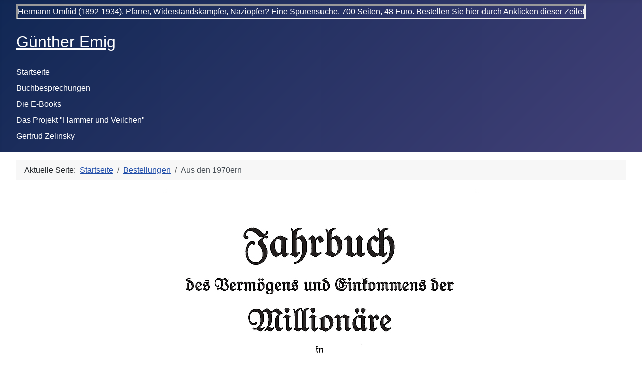

--- FILE ---
content_type: text/html; charset=utf-8
request_url: http://www.guenther-emig.de/index.php/bestellungen/regionalia/jahrbuch-der-million%C3%A4re-in-bayern-detail
body_size: 8852
content:
<!DOCTYPE html>
<html lang="de-de" dir="ltr">

<head>
    <meta charset="utf-8">
	<meta name="rights" content="© Günther Emig">
	<meta name="title" content="Jahrbuch der Millionäre in Bayern">
	<meta name="viewport" content="width=device-width, initial-scale=1">
	<meta name="description" content="Jahrbuch der Millionäre in Bayern Regionalia ">
	<meta name="generator" content="Joomla! - Open Source Content Management">
	<title>Regionalia: Jahrbuch der Millionäre in Bayern</title>
	<link href="http://www.guenther-emig.de/index.php/bestellungen/regionalia/jahrbuch-der-millionäre-in-bayern-detail" rel="canonical">
	<link href="/media/system/images/joomla-favicon.svg" rel="icon" type="image/svg+xml">
	<link href="/media/system/images/favicon.ico" rel="alternate icon" type="image/vnd.microsoft.icon">
	<link href="/media/system/images/joomla-favicon-pinned.svg" rel="mask-icon" color="#000">

    <link href="/media/system/css/joomla-fontawesome.min.css?304764" rel="lazy-stylesheet"><noscript><link href="/media/system/css/joomla-fontawesome.min.css?304764" rel="stylesheet"></noscript>
	<link href="/media/vendor/chosen/css/chosen.css?1.8.7" rel="stylesheet">
	<link href="/media/templates/site/cassiopeia/css/template.min.css?304764" rel="stylesheet">
	<link href="/media/templates/site/cassiopeia/css/global/colors_standard.min.css?304764" rel="stylesheet">
	<link href="/media/templates/site/cassiopeia/css/vendor/joomla-custom-elements/joomla-alert.min.css?0.4.1" rel="stylesheet">
	<link href="/components/com_virtuemart/assets/css/vm-bs5-common.css?vmver=07ff718b" rel="stylesheet">
	<link href="/components/com_virtuemart/assets/css/jquery.fancybox-1.3.4.css?vmver=07ff718b" rel="stylesheet">
	<link href="/modules/mod_marqueeaholic/css/marquee.css" rel="stylesheet">
	<style>:root {
		--hue: 214;
		--template-bg-light: #f0f4fb;
		--template-text-dark: #495057;
		--template-text-light: #ffffff;
		--template-link-color: var(--link-color);
		--template-special-color: #001B4C;
		
	}</style>

    <script src="/media/vendor/jquery/js/jquery.min.js?3.7.1"></script>
	<script src="/media/legacy/js/jquery-noconflict.min.js?504da4"></script>
	<script src="/media/vendor/chosen/js/chosen.jquery.min.js?1.8.7"></script>
	<script src="/media/legacy/js/joomla-chosen.min.js?304764"></script>
	<script src="/media/mod_menu/js/menu.min.js?304764" type="module"></script>
	<script type="application/json" class="joomla-script-options new">{"joomla.jtext":{"ERROR":"Fehler","MESSAGE":"Nachricht","NOTICE":"Hinweis","WARNING":"Warnung","JCLOSE":"Schließen","JOK":"OK","JOPEN":"Öffnen"},"system.paths":{"root":"","rootFull":"http:\/\/www.guenther-emig.de\/","base":"","baseFull":"http:\/\/www.guenther-emig.de\/"},"csrf.token":"8a1082bfec906b418f9b7b1909b6f3c9","plg_system_schedulerunner":{"interval":300}}</script>
	<script src="/media/system/js/core.min.js?a3d8f8"></script>
	<script src="/media/templates/site/cassiopeia/js/template.min.js?304764" type="module"></script>
	<script src="/media/vendor/bootstrap/js/popover.min.js?5.3.8" type="module"></script>
	<script src="/media/vendor/bootstrap/js/alert.min.js?5.3.8" type="module"></script>
	<script src="/media/vendor/bootstrap/js/button.min.js?5.3.8" type="module"></script>
	<script src="/media/vendor/bootstrap/js/carousel.min.js?5.3.8" type="module"></script>
	<script src="/media/vendor/bootstrap/js/collapse.min.js?5.3.8" type="module"></script>
	<script src="/media/vendor/bootstrap/js/dropdown.min.js?5.3.8" type="module"></script>
	<script src="/media/vendor/bootstrap/js/modal.min.js?5.3.8" type="module"></script>
	<script src="/media/vendor/bootstrap/js/offcanvas.min.js?5.3.8" type="module"></script>
	<script src="/media/vendor/bootstrap/js/scrollspy.min.js?5.3.8" type="module"></script>
	<script src="/media/vendor/bootstrap/js/tab.min.js?5.3.8" type="module"></script>
	<script src="/media/vendor/bootstrap/js/toast.min.js?5.3.8" type="module"></script>
	<script src="/media/system/js/messages.min.js?9a4811" type="module"></script>
	<script src="/media/plg_system_schedulerunner/js/run-schedule.min.js?229d3b" type="module"></script>
	<script src="/components/com_virtuemart/assets/js/jquery-ui.min.js?vmver=1.13.2"></script>
	<script src="/components/com_virtuemart/assets/js/jquery.ui.autocomplete.html.js"></script>
	<script src="/components/com_virtuemart/assets/js/jquery.noconflict.js" async></script>
	<script src="/components/com_virtuemart/assets/js/vmsite.js?vmver=07ff718b"></script>
	<script src="/components/com_virtuemart/assets/js/vmprices.js?vmver=07ff718b"></script>
	<script src="/components/com_virtuemart/assets/js/dynupdate.js?vmver=07ff718b"></script>
	<script src="/components/com_virtuemart/assets/js/fancybox/jquery.fancybox-1.3.4.2.pack.js?vmver=1.3.4.2"></script>
	<script src="/modules/mod_marqueeaholic/js/jquery.marquee.min.js"></script>
	<script src="/modules/mod_marqueeaholic/js/jquery.pause.js"></script>
	<script src="/modules/mod_marqueeaholic/js/jquery.easing.min.js"></script>
	<script>
		jQuery(document).ready(function (){
			jQuery('.advancedSelect').jchosen({"disable_search_threshold":10,"search_contains":true,"allow_single_deselect":true,"placeholder_text_multiple":"Werte eingeben oder ausw\u00e4hlen","placeholder_text_single":"Wert ausw\u00e4hlen","no_results_text":"Keine passenden Ergebnisse gefunden."});
		});
	</script>
	<script type="application/ld+json">{"@context":"https://schema.org","@type":"BreadcrumbList","@id":"http://www.guenther-emig.de/#/schema/BreadcrumbList/89","itemListElement":[{"@type":"ListItem","position":1,"item":{"@id":"http://www.guenther-emig.de/index.php","name":"Startseite"}},{"@type":"ListItem","position":2,"item":{"@id":"http://www.guenther-emig.de/index.php/bestellungen","name":"Bestellungen"}},{"@type":"ListItem","position":3,"item":{"@id":"/index.php/bestellungen/aus-den-1970ern","name":"Aus den 1970ern"}}]}</script>
	<script>//<![CDATA[ 
if (typeof Virtuemart === "undefined"){
	var Virtuemart = {};}
var vmSiteurl = 'http://www.guenther-emig.de/' ;
Virtuemart.vmSiteurl = vmSiteurl;
var vmLang = '&lang=de';
Virtuemart.vmLang = vmLang; 
var vmLangTag = 'de';
Virtuemart.vmLangTag = vmLangTag;
var Itemid = "";
Virtuemart.addtocart_popup = "1" ; 
var vmCartError = Virtuemart.vmCartError = "Beim Aktualisieren Ihres Warenkorbes ist ein Fehler aufgetreten.";
var usefancy = true; //]]>
</script>

</head>

<body class="site com_virtuemart wrapper-fluid view-productdetails no-layout no-task itemid-2003 has-sidebar-right">
    <header class="header container-header full-width">

        
                    <div class="grid-child container-below-top">
                  
	
	
<script type="text/javascript">
			jQuery(function(){
				var $mwo = jQuery('.marquee-with-options-137');
				jQuery('.marquee').marquee ();
				jQuery('.marquee-with-options-137').marquee ({
					speed: 30000, //speed in milliseconds of the marquee
					gap: 50, //gap in pixels between the tickers
					delayBeforeStart: 0, //gap in pixels between the tickers
					direction: 'left', //'left' or 'right'
					duplicated: false, //true or false - should the marquee be duplicated to show an effect of continues flow
					pauseOnHover: true, //on hover pause the marquee
					pauseOnCycle: false //on cycle pause the marquee
				});
			});
</script>   
<style type="text/css">
.marquee-with-options-137 {direction: initial; overflow: hidden !important; color: ; font-family: ; font-size: 14; line-height: ; height: auto; width: auto; background:  !important; border:  inset ; margin-bottom: 0px; text-decoration: none;}
.marquee-with-options-137 a:hover {color:  !important;}
.marquee-with-options-137 a {color:  !important;}
</style>
  
		
		<div class='marquee-with-options-137'><a href="/index.php/bestellungen/regionalia/hermann-umfrid-detail" target="_self"> Hermann Umfrid (1892-1934). Pfarrer, Widerstandskämpfer, Naziopfer? Eine Spurensuche. 700 Seiten, 48 Euro. Bestellen Sie hier durch Anklicken dieser Zeile!</a></div>
	

            </div>
        
                    <div class="grid-child">
                <div class="navbar-brand">
                    <a class="brand-logo" href="/">
                        <span title="Günther Emigs Literatur-Betrieb">Günther Emig</span>                    </a>
                                    </div>
            </div>
        
                    <div class="grid-child container-nav">
                                    <ul class="mod-menu mod-list nav ">
<li class="nav-item item-111 default"><a href="/index.php" >Startseite</a></li><li class="nav-item item-1244"><a href="/index.php/buchbesprechungen" >Buchbesprechungen</a></li><li class="nav-item item-2228"><a href="/index.php/die-e-books" >Die E-Books</a></li><li class="nav-item item-2311"><a href="/index.php/hammer-und-veilchen" >Das Projekt &quot;Hammer und Veilchen&quot;</a></li><li class="nav-item item-2860"><a href="/index.php/gertrud-zelinsky" >Gertrud Zelinsky</a></li></ul>

                                            </div>
            </header>

    <div class="site-grid">
        
        
        
        
        <div class="grid-child container-component">
            <nav class="mod-breadcrumbs__wrapper" aria-label="Breadcrumbs">
    <ol class="mod-breadcrumbs breadcrumb px-3 py-2">
                    <li class="mod-breadcrumbs__here float-start">
                Aktuelle Seite: &#160;
            </li>
        
        <li class="mod-breadcrumbs__item breadcrumb-item"><a href="/index.php" class="pathway"><span>Startseite</span></a></li><li class="mod-breadcrumbs__item breadcrumb-item"><a href="/index.php/bestellungen" class="pathway"><span>Bestellungen</span></a></li><li class="mod-breadcrumbs__item breadcrumb-item active"><span>Aus den 1970ern</span></li>    </ol>
    </nav>

            
            <div id="system-message-container" aria-live="polite"></div>

            <main>
                <div class="product-container productdetails-view productdetails">
	<div class="row gy-4 mb-5">
		<div class="col-md-6 vm-product-media-container align-self-start position-sticky sticky-lg-top">
					<div class="main-image position-relative d-flex flex-column align-items-center justify-content-center">
			<a  rel="vm-additional-images" href="http://www.guenther-emig.de/images/virtuemart/product/jb_bayern_1000.jpg"><img  class="img-fluid"  loading="lazy"  src="/images/virtuemart/product/jb_bayern_1000.jpg"  width="632"  height="1000"  /></a>
			<button class="vm-btn-expand" type="button">
				<svg xmlns="http://www.w3.org/2000/svg" width="20" height="20" fill="currentColor" class="bi bi-arrows-angle-expand" viewBox="0 0 16 16">
				    <path fill-rule="evenodd" d="M5.828 10.172a.5.5 0 0 0-.707 0l-4.096 4.096V11.5a.5.5 0 0 0-1 0v3.975a.5.5 0 0 0 .5.5H4.5a.5.5 0 0 0 0-1H1.732l4.096-4.096a.5.5 0 0 0 0-.707m4.344-4.344a.5.5 0 0 0 .707 0l4.096-4.096V4.5a.5.5 0 1 0 1 0V.525a.5.5 0 0 0-.5-.5H11.5a.5.5 0 0 0 0 1h2.768l-4.096 4.096a.5.5 0 0 0 0 .707"/>
				</svg>
			</button>
		</div>
				</div>
		<div class="col-md-6 col-lg-5 offset-lg-1 vm-product-details-container position-relative">
							<div class="product-neighbours btn-group" role="group" aria-label="Product Navigation">
																	<a class="btn previous-page p-1" href="/index.php/bestellungen/regionalia/hermann-umfrid-detail" rel="prev" data-dynamic-update="1" title="Hermann Umfrid" data-bs-toggle="tooltip">
							<svg xmlns="http://www.w3.org/2000/svg" width="16" height="16" fill="currentColor" class="bi bi-chevron-left" viewBox="0 0 16 16">
								<path fill-rule="evenodd" d="M11.354 1.646a.5.5 0 0 1 0 .708L5.707 8l5.647 5.646a.5.5 0 0 1-.708.708l-6-6a.5.5 0 0 1 0-.708l6-6a.5.5 0 0 1 .708 0"/>
							</svg>
						</a>
					
																	<a class="btn previous-page p-1" href="/index.php/bestellungen/regionalia/eine-perverse-sauerei-günter-grass-in-heilbronn-detail" rel="prev" data-dynamic-update="1" title="Eine perverse Sauerei. Günter Grass in Heilbronn" data-bs-toggle="tooltip">
							<svg xmlns="http://www.w3.org/2000/svg" width="16" height="16" fill="currentColor" class="bi bi-chevron-right" viewBox="0 0 16 16">
								<path fill-rule="evenodd" d="M4.646 1.646a.5.5 0 0 1 .708 0l6 6a.5.5 0 0 1 0 .708l-6 6a.5.5 0 0 1-.708-.708L10.293 8 4.646 2.354a.5.5 0 0 1 0-.708"/>
							</svg>
						</a>
									</div>
			
			<h1 class="vm-page-title border-bottom pb-2 mb-2 pe-5">Jahrbuch der Millionäre in Bayern</h1>

			
			<div class="row mb-3 mb-xl-5">
				<div class="col">
									</div>
				<div class="col text-end">
					
				</div>
			</div>

			

			
			
			<div class="row">
				<div class="col-7">
					<div class="product-price mb-auto pb-3" id="productPrice83" data-vm="product-prices">
						<span class="price-crossed" ></span><div class="PricesalesPrice vm-display vm-price-value"><span class="PricesalesPrice">16,00 €</span></div>

			
						</div>				</div>
				<div class="col-5 d-flex justify-content-end">
									</div>
			</div>

			
			
				<div class="addtocart-area">
	<form class="product js-recalculate h-100 d-flex flex-column" method="post" action="/index.php/bestellungen" autocomplete="off" >
		<div class="vm-customfields-wrap">
			
		</div>
			<div class="addtocart-bar mt-auto">
							
				<div class="row gx-0">
											<div class="col-auto">
							<label class="quantity_box visually-hidden" for="quantity83">Menge:</label>

							<div class="quantity-box input-group flex-nowrap">
								<button class="quantity-controls quantity-minus btn btn-link px-1 col" type="button">
									<svg xmlns="http://www.w3.org/2000/svg" width="24" height="24" fill="currentColor" class="bi bi-dash" viewBox="0 0 16 16">
										<path d="M4 8a.5.5 0 0 1 .5-.5h7a.5.5 0 0 1 0 1h-7A.5.5 0 0 1 4 8"/>
									</svg>
								</button>
								<input class="quantity-input js-recalculate form-control text-center px-1"
									id="quantity83"
									type="text"
									name="quantity[]"
									data-errStr="Sie können dieses Produkt nur in Vielfachen von %1$s Stück kaufen!"
									value="1"
									data-init="1"
									data-step="1"
																		/>
								<button class="quantity-controls quantity-plus btn btn-link px-1 col" type="button">
									<svg xmlns="http://www.w3.org/2000/svg" width="24" height="24" fill="currentColor" class="bi bi-plus" viewBox="0 0 16 16">
										<path d="M8 4a.5.5 0 0 1 .5.5v3h3a.5.5 0 0 1 0 1h-3v3a.5.5 0 0 1-1 0v-3h-3a.5.5 0 0 1 0-1h3v-3A.5.5 0 0 1 8 4"/>
									</svg>
								</button>
							</div>

							<div class="quantity-controls js-recalculate"></div>
						</div>
										<div class="vm-addtocart-button-col col">
													<div class="vm-addtocart-button-wrapper">
								<button class="addtocart-button btn btn-primary w-100" type="button" name="addtocart">In den Warenkorb</button>							</div>
											</div>
				</div>

				<input type="hidden" name="virtuemart_product_id[]" value="83"/>

									<noscript><input type="hidden" name="task" value="add"/></noscript>
										</div>
		<input type="hidden" name="option" value="com_virtuemart"/>
		<input type="hidden" name="view" value="cart"/>
		<input type="hidden" name="pname" value="Jahrbuch der Millionäre in Bayern"/>
		<input type="hidden" name="pid" value="83"/>
		<input type="hidden" name="Itemid" value="2003"/>	</form>
</div>
			<div class="vm-modal-buttons my-4 pt-2 border-top">
				<div class="row">
																<div class="icons col text-end">
																						<a class="pdf-btn" href="/index.php/bestellungen/jahrbuch-der-millionäre-in-bayern-detail?tmpl=component&amp;format=pdf" title="PDF" target="_blank" data-bs-toggle="tooltip"><svg xmlns="http://www.w3.org/2000/svg" width="16" height="16" fill="currentColor" class="bi bi-filetype-pdf" viewBox="0 0 16 16">
												<path fill-rule="evenodd" d="M14 4.5V14a2 2 0 0 1-2 2h-1v-1h1a1 1 0 0 0 1-1V4.5h-2A1.5 1.5 0 0 1 9.5 3V1H4a1 1 0 0 0-1 1v9H2V2a2 2 0 0 1 2-2h5.5zM1.6 11.85H0v3.999h.791v-1.342h.803q.43 0 .732-.173.305-.175.463-.474a1.4 1.4 0 0 0 .161-.677q0-.375-.158-.677a1.2 1.2 0 0 0-.46-.477q-.3-.18-.732-.179m.545 1.333a.8.8 0 0 1-.085.38.57.57 0 0 1-.238.241.8.8 0 0 1-.375.082H.788V12.48h.66q.327 0 .512.181.185.183.185.522m1.217-1.333v3.999h1.46q.602 0 .998-.237a1.45 1.45 0 0 0 .595-.689q.196-.45.196-1.084 0-.63-.196-1.075a1.43 1.43 0 0 0-.589-.68q-.396-.234-1.005-.234zm.791.645h.563q.371 0 .609.152a.9.9 0 0 1 .354.454q.118.302.118.753a2.3 2.3 0 0 1-.068.592 1.1 1.1 0 0 1-.196.422.8.8 0 0 1-.334.252 1.3 1.3 0 0 1-.483.082h-.563zm3.743 1.763v1.591h-.79V11.85h2.548v.653H7.896v1.117h1.606v.638z"/>
											</svg></a>
																						<a class="printModal ms-1" href="/index.php/bestellungen/jahrbuch-der-millionäre-in-bayern-detail?tmpl=component&amp;print=1" title="Drucken" data-bs-toggle="tooltip"><svg xmlns="http://www.w3.org/2000/svg" width="16" height="16" fill="currentColor" class="bi bi-printer" viewBox="0 0 16 16">
													<path d="M2.5 8a.5.5 0 1 0 0-1 .5.5 0 0 0 0 1"/>
													<path d="M5 1a2 2 0 0 0-2 2v2H2a2 2 0 0 0-2 2v3a2 2 0 0 0 2 2h1v1a2 2 0 0 0 2 2h6a2 2 0 0 0 2-2v-1h1a2 2 0 0 0 2-2V7a2 2 0 0 0-2-2h-1V3a2 2 0 0 0-2-2zM4 3a1 1 0 0 1 1-1h6a1 1 0 0 1 1 1v2H4zm1 5a2 2 0 0 0-2 2v1H2a1 1 0 0 1-1-1V7a1 1 0 0 1 1-1h12a1 1 0 0 1 1 1v3a1 1 0 0 1-1 1h-1v-1a2 2 0 0 0-2-2zm7 2v3a1 1 0 0 1-1 1H5a1 1 0 0 1-1-1v-3a1 1 0 0 1 1-1h6a1 1 0 0 1 1 1"/>
												</svg></a>
																						<a class="recommened-to-friend ms-1" href="/index.php/bestellungen/regionalia/jahrbuch-der-millionäre-in-bayern-detail?task=recommend&amp;tmpl=component" title="E-Mail" data-bs-toggle="tooltip"><svg xmlns="http://www.w3.org/2000/svg" width="16" height="16" fill="currentColor" class="bi bi-envelope-at" viewBox="0 0 16 16">
												<path d="M2 2a2 2 0 0 0-2 2v8.01A2 2 0 0 0 2 14h5.5a.5.5 0 0 0 0-1H2a1 1 0 0 1-.966-.741l5.64-3.471L8 9.583l7-4.2V8.5a.5.5 0 0 0 1 0V4a2 2 0 0 0-2-2zm3.708 6.208L1 11.105V5.383zM1 4.217V4a1 1 0 0 1 1-1h12a1 1 0 0 1 1 1v.217l-7 4.2z"/>
												<path d="M14.247 14.269c1.01 0 1.587-.857 1.587-2.025v-.21C15.834 10.43 14.64 9 12.52 9h-.035C10.42 9 9 10.36 9 12.432v.214C9 14.82 10.438 16 12.358 16h.044c.594 0 1.018-.074 1.237-.175v-.73c-.245.11-.673.18-1.18.18h-.044c-1.334 0-2.571-.788-2.571-2.655v-.157c0-1.657 1.058-2.724 2.64-2.724h.04c1.535 0 2.484 1.05 2.484 2.326v.118c0 .975-.324 1.39-.639 1.39-.232 0-.41-.148-.41-.42v-2.19h-.906v.569h-.03c-.084-.298-.368-.63-.954-.63-.778 0-1.259.555-1.259 1.4v.528c0 .892.49 1.434 1.26 1.434.471 0 .896-.227 1.014-.643h.043c.118.42.617.648 1.12.648m-2.453-1.588v-.227c0-.546.227-.791.573-.791.297 0 .572.192.572.708v.367c0 .573-.253.744-.564.744-.354 0-.581-.215-.581-.8Z"/>
											</svg></a>
													</div>
									</div>
			</div>

					</div>
	</div>

	
			<div class="product-description mb-5">
			<h2 class="vm-section-title pb-2 mb-3 border-bottom">Beschreibung</h2>
			<p><strong>Jahrbuch des Vermögens und Einkommens der Millionäre in Bayern 1914</strong><br><strong>Reprint der Ausgabe von 1914. ISBN 978-3-948371-93-7, 192 Seiten, 16 Euro</strong></p>
<hr>
<p><span style="font-size: 12.0pt; font-family: 'Times New Roman'; mso-fareast-font-family: 'Times New Roman'; mso-ansi-language: DE; mso-fareast-language: DE; mso-bidi-language: AR-SA;">Es ist eine höchst aufschlußreiche Sozialgeschichte Bayerns, die Rudolf Martin am 27. April 1914, kurz vor Ausbruch des Ersten Weltkriegs, mit seinem „Jahrbuch des Vermögens und Einkommens der Millionäre in Bayern“ vorgelegt hat. Man mag es unter dem Gesichtspunkt einer ungerechten Vermögensverteilung lesen – zugleich<span style="mso-spacerun: yes;">  </span>ist es heute für uns ein biographisches Nachschlagewerk ohnegleichen. Wie könnte man in unseren Zeiten Entsprechendes herausgeben, mit all den Namen, Titeln, Vermögens- und Verwandtschaftsverhältnissen, mit jährlichem Einkommen, gar noch unter Angabe von Wohnort, Straße und Hausnummer!</span></p>		</div>
	
	

	



	<div class="back-to-category">
		<a href="/index.php/bestellungen/regionalia" class="btn btn-sm btn-link">
			<svg xmlns="http://www.w3.org/2000/svg" width="16" height="16" fill="currentColor" class="bi bi-arrow-return-left" viewBox="0 0 16 16">
				<path fill-rule="evenodd" d="M14.5 1.5a.5.5 0 0 1 .5.5v4.8a2.5 2.5 0 0 1-2.5 2.5H2.707l3.347 3.346a.5.5 0 0 1-.708.708l-4.2-4.2a.5.5 0 0 1 0-.708l4-4a.5.5 0 1 1 .708.708L2.707 8.3H12.5A1.5 1.5 0 0 0 14 6.8V2a.5.5 0 0 1 .5-.5"/>
			</svg>
			Zurück zu: Regionalia		</a>
	</div>

	<script   id="updateChosen-js" type="text/javascript" >//<![CDATA[ 
if (typeof Virtuemart === "undefined")
	var Virtuemart = {};
	Virtuemart.updateChosenDropdownLayout = function() {
		var vm2string = {editImage: 'edit image',select_all_text: 'Alle auswählen',select_some_options_text: 'Verfügbar für alle', width: '100%'};
		jQuery("select.vm-chzn-select").chosen({enable_select_all: true,select_all_text : vm2string.select_all_text,select_some_options_text:vm2string.select_some_options_text,disable_search_threshold: 5, width:vm2string.width});
		//console.log("updateChosenDropdownLayout");
	}
	jQuery(document).ready( function() {
		Virtuemart.updateChosenDropdownLayout($);
	}); //]]>
</script><script   id="updDynamicListeners-js" type="text/javascript" >//<![CDATA[ 
jQuery(document).ready(function() { // GALT: Start listening for dynamic content update.
	// If template is aware of dynamic update and provided a variable let's
	// set-up the event listeners.
	if (typeof Virtuemart.containerSelector === 'undefined') { Virtuemart.containerSelector = '.productdetails-view'; }
	if (typeof Virtuemart.container === 'undefined') { Virtuemart.container = jQuery(Virtuemart.containerSelector); }
	if (Virtuemart.container){
		Virtuemart.updateDynamicUpdateListeners();
	}
	
}); //]]>
</script><script   id="ready.vmprices-js" type="text/javascript" >//<![CDATA[ 
jQuery(document).ready(function($) {

		Virtuemart.product($("form.product"));
}); //]]>
</script><script   id="popups-js" type="text/javascript" >//<![CDATA[ 
jQuery(document).ready(function($) {
		
		$('a.ask-a-question, a.printModal, a.recommened-to-friend, a.manuModal').click(function(event){
		  event.preventDefault();
		  $.fancybox({
			href: $(this).attr('href'),
			type: 'iframe',
			height: 550
			});
		  });
		
	}); //]]>
</script><script   id="imagepopup-js" type="text/javascript" >//<![CDATA[ 
jQuery(document).ready(function() {
	Virtuemart.updateImageEventListeners()
});
Virtuemart.updateImageEventListeners = function() {
	jQuery("a[rel=vm-additional-images]").fancybox({
		"titlePosition" 	: "inside",
		"transitionIn"	:	"elastic",
		"transitionOut"	:	"elastic"
	});
	jQuery(".additional-images a.product-image.image-0").removeAttr("rel");
	jQuery(".additional-images img.product-image").click(function() {
		jQuery(".additional-images a.product-image").attr("rel","vm-additional-images" );
		jQuery(this).parent().children("a.product-image").removeAttr("rel");
		var src = jQuery(this).parent().children("a.product-image").attr("href");
		jQuery(".main-image img").attr("src",src);
		jQuery(".main-image img").attr("alt",this.alt );
		jQuery(".main-image a").attr("href",src );
		jQuery(".main-image a").attr("title",this.alt );
		jQuery(".main-image .vm-img-desc").html(this.alt);
		});
	}
	jQuery(".vm-btn-expand").click(function(){
		jQuery(".main-image img").trigger("click");
	}); //]]>
</script><script   id="vmPreloader-js" type="text/javascript" >//<![CDATA[ 
jQuery(document).ready(function($) {
			Virtuemart.stopVmLoading();
			var msg = '';
				$('a[data-dynamic-update="1"]').off('click', Virtuemart.startVmLoading).on('click', {msg:msg}, Virtuemart.startVmLoading);
				$('[data-dynamic-update="1"]').off('change', Virtuemart.startVmLoading).on('change', {msg:msg}, Virtuemart.startVmLoading);
			}); //]]>
</script><script   id="vmHideTooltips-js" type="text/javascript" >//<![CDATA[ 
jQuery(document).ready(function($) {
			 $('body').find('.tooltip').remove();
		}); //]]>
</script>
<script type="application/ld+json">
{
  "@context": "http://schema.org/",
  "@type": "Product",
  "name": "Jahrbuch der Millionäre in Bayern",
  "description":"Jahrbuch der Millionäre in Bayern Regionalia ",
  "productID":"978-3-948371-93-7",
  "sku": "978-3-948371-93-7",
  "image": [
    "http://www.guenther-emig.de/images/virtuemart/product/jb_bayern_1000.jpg"  ],
  "offers": {
    "@type": "Offer",
    "priceCurrency": "EUR",
    "availability": "OutOfStock",
    "price": "16",
    "url": "http://www.guenther-emig.de/index.php/bestellungen/regionalia/jahrbuch-der-millionäre-in-bayern-detail"

  }
}
</script></div>
            </main>
            
        </div>

                    <div class="grid-child container-sidebar-right">
                <div class="sidebar-right card ">
            <h3 class="card-header ">Suche im Shop</h3>        <div class="card-body">
                <!--BEGIN Search Box -->
<form action="/index.php/bestellungen/results,1-24?search=true" method="get">
<div class="search">
	<input name="keyword" id="mod_virtuemart_search" maxlength="20" placeholder="Im Shop suchen" class="inputbox" type="text" size="20" /><input type="submit" value="Suchen" class="button" onclick="this.form.keyword.focus();"/></div>
		<input type="hidden" name="limitstart" value="0" />
		<input type="hidden" name="option" value="com_virtuemart" />
		<input type="hidden" name="view" value="category" />
		<input type="hidden" name="virtuemart_category_id" value="0"/>

	  </form>

<!-- End Search Box -->    </div>
</div>
<div class="sidebar-right card ">
            <h3 class="card-header ">Die Titel kategorisiert</h3>        <div class="card-body">
                <ul class="menu" >
	<li >
		<div>
			<a href="/index.php/bestellungen/aus-den-1970ern" >Aus den 1970ern</a>		</div>
			</li>
		<li >
		<div>
			<a href="/index.php/bestellungen/gegenwartsliteratur" >Gegenwartsliteratur</a>		</div>
			</li>
		<li >
		<div>
			<a href="/index.php/bestellungen/jahrbuch-hammer-veilchen" >Jahrbuch Hammer + Veilchen</a>		</div>
			</li>
		<li >
		<div>
			<a href="/index.php/bestellungen/literaturwissenschaft" >Literaturwissenschaft</a>		</div>
			</li>
		<li class="active">
		<div>
			<a href="/index.php/bestellungen/regionalia" >Regionalia</a>		</div>
			</li>
		<li >
		<div>
			<a href="/index.php/bestellungen/texte-der-moderne" >Texte der Moderne</a>		</div>
			</li>
		<li >
		<div>
			<a href="/index.php/bestellungen/weitere-titel" >Weitere Titel</a>		</div>
			</li>
	</ul>
    </div>
</div>
<div class="sidebar-right card ">
            <h3 class="card-header ">Hier bestellen</h3>        <div class="card-body">
                <ul class="mod-menu mod-list nav ">
<li class="nav-item item-2003 current active"><a href="/index.php/bestellungen" aria-current="location">Bestellungen</a></li><li class="nav-item item-994"><a href="/index.php/widerrufsrecht" >Widerrufsrecht</a></li></ul>
    </div>
</div>

            </div>
        
        
            </div>

            <footer class="container-footer footer full-width">
            <div class="grid-child">
                <ul class="mod-menu mod-list nav ">
<li class="nav-item item-996"><a href="/index.php/impressum" >Impressum</a></li><li class="nav-item item-992 active"><a href="/index.php/agb" >AGB</a></li><li class="nav-item item-993"><a href="/index.php/datenschutz" >Datenschutz</a></li><li class="nav-item item-119"><a href="/index.php/links-zu-interessanten-seiten" target="_blank">Links zu anderen Seiten</a></li></ul>
<ul class="mod-menu mod-list nav ">
<li class="nav-item item-113 active deeper parent"><a href="/index.php/im-internet" target="_blank">Günther Emig</a><ul class="mod-menu__sub list-unstyled small"><li class="nav-item item-177"><a href="/index.php/im-internet/bildarchiv-2" target="_blank">Bildarchiv</a></li><li class="nav-item item-275"><a href="/index.php/im-internet/miscellen" target="_blank">Aufsätze</a></li></ul></li></ul>

            </div>
        </footer>
    
    
    
</body>

</html>
